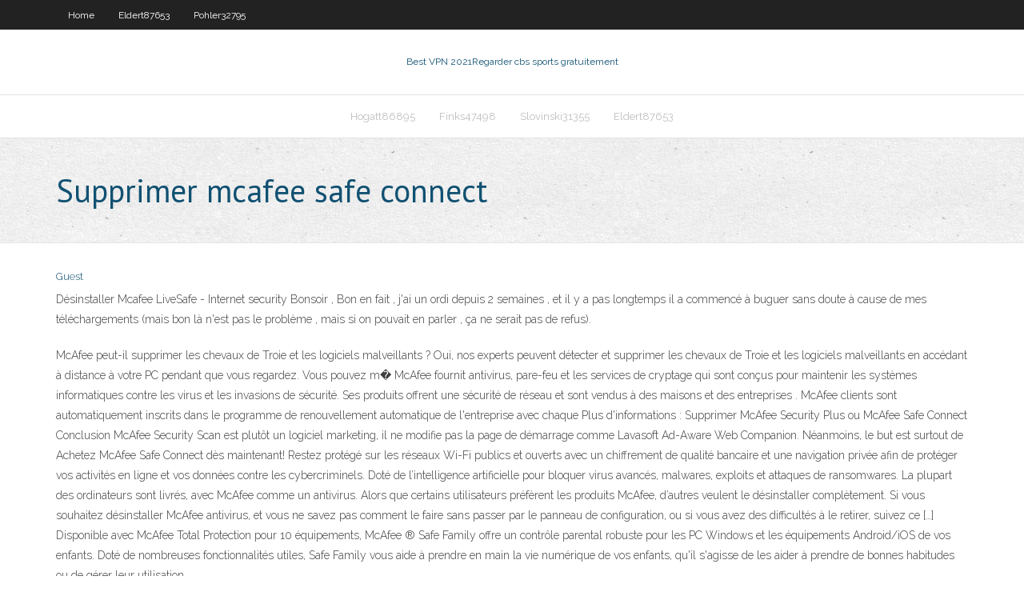

--- FILE ---
content_type: text/html;charset=UTF-8
request_url: https://goodvpnaczwt.netlify.app/slovinski31355ky/supprimer-mcafee-safe-connect-750
body_size: 4006
content:
<!DOCTYPE html><html class=" js flexbox flexboxlegacy canvas canvastext webgl no-touch geolocation postmessage no-websqldatabase indexeddb hashchange history draganddrop websockets rgba hsla multiplebgs backgroundsize borderimage borderradius boxshadow textshadow opacity cssanimations csscolumns cssgradients cssreflections csstransforms csstransforms3d csstransitions fontface generatedcontent video audio localstorage sessionstorage webworkers no-applicationcache svg inlinesvg smil svgclippaths"><head>
<meta charset="UTF-8">
<meta name="viewport" content="width=device-width">
<link rel="profile" href="//gmpg.org/xfn/11">
<!--[if lt IE 9]>

<![endif]-->
<title>Supprimer mcafee safe connect ckrgl</title>
<link rel="dns-prefetch" href="//fonts.googleapis.com">
<link rel="dns-prefetch" href="//s.w.org">
<link rel="stylesheet" id="wp-block-library-css" href="https://goodvpnaczwt.netlify.app/wp-includes/css/dist/block-library/style.min.css?ver=5.3" type="text/css" media="all">
<link rel="stylesheet" id="exblog-parent-style-css" href="https://goodvpnaczwt.netlify.app/wp-content/themes/experon/style.css?ver=5.3" type="text/css" media="all">
<link rel="stylesheet" id="exblog-style-css" href="https://goodvpnaczwt.netlify.app/wp-content/themes/exblog/style.css?ver=1.0.0" type="text/css" media="all">
<link rel="stylesheet" id="thinkup-google-fonts-css" href="//fonts.googleapis.com/css?family=PT+Sans%3A300%2C400%2C600%2C700%7CRaleway%3A300%2C400%2C600%2C700&amp;subset=latin%2Clatin-ext" type="text/css" media="all">
<link rel="stylesheet" id="prettyPhoto-css" href="https://goodvpnaczwt.netlify.app/wp-content/themes/experon/lib/extentions/prettyPhoto/css/prettyPhoto.css?ver=3.1.6" type="text/css" media="all">
<link rel="stylesheet" id="thinkup-bootstrap-css" href="https://goodvpnaczwt.netlify.app/wp-content/themes/experon/lib/extentions/bootstrap/css/bootstrap.min.css?ver=2.3.2" type="text/css" media="all">
<link rel="stylesheet" id="dashicons-css" href="https://goodvpnaczwt.netlify.app/wp-includes/css/dashicons.min.css?ver=5.3" type="text/css" media="all">
<link rel="stylesheet" id="font-awesome-css" href="https://goodvpnaczwt.netlify.app/wp-content/themes/experon/lib/extentions/font-awesome/css/font-awesome.min.css?ver=4.7.0" type="text/css" media="all">
<link rel="stylesheet" id="thinkup-shortcodes-css" href="https://goodvpnaczwt.netlify.app/wp-content/themes/experon/styles/style-shortcodes.css?ver=1.3.10" type="text/css" media="all">
<link rel="stylesheet" id="thinkup-style-css" href="https://goodvpnaczwt.netlify.app/wp-content/themes/exblog/style.css?ver=1.3.10" type="text/css" media="all">
<link rel="stylesheet" id="thinkup-responsive-css" href="https://goodvpnaczwt.netlify.app/wp-content/themes/experon/styles/style-responsive.css?ver=1.3.10" type="text/css" media="all">


<meta name="generator" content="WordPress 5.3">

</head>
<body class="archive category  category-17 layout-sidebar-none layout-responsive header-style1 blog-style1">
<div id="body-core" class="hfeed site">
	<header id="site-header">
	<div id="pre-header">
		<div class="wrap-safari">
		<div id="pre-header-core" class="main-navigation">
		<div id="pre-header-links-inner" class="header-links"><ul id="menu-top" class="menu"><li id="menu-item-100" class="menu-item menu-item-type-custom menu-item-object-custom menu-item-home menu-item-323"><a href="https://goodvpnaczwt.netlify.app">Home</a></li><li id="menu-item-303" class="menu-item menu-item-type-custom menu-item-object-custom menu-item-home menu-item-100"><a href="https://goodvpnaczwt.netlify.app/eldert87653ja/">Eldert87653</a></li><li id="menu-item-502" class="menu-item menu-item-type-custom menu-item-object-custom menu-item-home menu-item-100"><a href="https://goodvpnaczwt.netlify.app/pohler32795ci/">Pohler32795</a></li></ul></div>			
		</div>
		</div>
		</div>
		<!-- #pre-header -->

		<div id="header">
		<div id="header-core">

			<div id="logo">
			<a rel="home" href="https://goodvpnaczwt.netlify.app/"><span rel="home" class="site-title" title="Best VPN 2021">Best VPN 2021</span><span class="site-description" title="VPN 2021">Regarder cbs sports gratuitement</span></a></div>

			<div id="header-links" class="main-navigation">
			<div id="header-links-inner" class="header-links">
		<ul class="menu">
		<li></li><li id="menu-item-274" class="menu-item menu-item-type-custom menu-item-object-custom menu-item-home menu-item-100"><a href="https://goodvpnaczwt.netlify.app/hogatt86895ceqe/">Hogatt86895</a></li><li id="menu-item-698" class="menu-item menu-item-type-custom menu-item-object-custom menu-item-home menu-item-100"><a href="https://goodvpnaczwt.netlify.app/finks47498sip/">Finks47498</a></li><li id="menu-item-278" class="menu-item menu-item-type-custom menu-item-object-custom menu-item-home menu-item-100"><a href="https://goodvpnaczwt.netlify.app/slovinski31355ky/">Slovinski31355</a></li><li id="menu-item-855" class="menu-item menu-item-type-custom menu-item-object-custom menu-item-home menu-item-100"><a href="https://goodvpnaczwt.netlify.app/eldert87653ja/">Eldert87653</a></li></ul></div>
			</div>
			<!-- #header-links .main-navigation -->

			<div id="header-nav"><a class="btn-navbar" data-toggle="collapse" data-target=".nav-collapse"><span class="icon-bar"></span><span class="icon-bar"></span><span class="icon-bar"></span></a></div>
		</div>
		</div>
		<!-- #header -->
		
		<div id="intro" class="option1"><div class="wrap-safari"><div id="intro-core"><h1 class="page-title"><span>Supprimer mcafee safe connect</span></h1></div></div></div>
	</header>
	<!-- header -->	
	<div id="content">
	<div id="content-core">

		<div id="main">
		<div id="main-core">
	<div id="container" class="masonry" style="position: relative; height: 1335.33px;">
		<div class="blog-grid element column-1 masonry-brick" style="position: absolute; left: 0px; top: 0px;">
		<header class="entry-header"><div class="entry-meta"><span class="author"><a href="https://goodvpnaczwt.netlify.app/posts2.html" title="View all posts by Publisher" rel="author">Guest</a></span></div><div class="clearboth"></div></header><!-- .entry-header -->
		<div class="entry-content">
<p>Désinstaller Mcafee LiveSafe - Internet security Bonsoir , Bon en fait , j'ai un ordi depuis 2 semaines , et il y a pas longtemps il a commencé à buguer sans doute à cause de mes téléchargements (mais bon là n'est pas le problème , mais si on pouvait en parler , ça ne serait pas de refus). </p>
<p>McAfee peut-il supprimer les chevaux de Troie et les logiciels malveillants ? Oui, nos experts peuvent détecter et supprimer les chevaux de Troie et les logiciels malveillants en accédant à distance à votre PC pendant que vous regardez. Vous pouvez m�   McAfee fournit antivirus, pare-feu et les services de cryptage qui sont conçus pour maintenir les systèmes informatiques contre les virus et les invasions de sécurité. Ses produits offrent une sécurité de réseau et sont vendus à des maisons et des entreprises . McAfee clients sont automatiquement inscrits dans le programme de renouvellement automatique de l'entreprise avec chaque   Plus d'informations : Supprimer McAfee Security Plus ou McAfee Safe Connect Conclusion McAfee Security Scan est plutôt un logiciel marketing, il ne modifie pas la page de démarrage comme Lavasoft Ad-Aware Web Companion. Néanmoins, le but est surtout de   Achetez McAfee Safe Connect dès maintenant! Restez protégé sur les réseaux Wi-Fi publics et ouverts avec un chiffrement de qualité bancaire et une navigation privée afin de protéger vos activités en ligne et vos données contre les cybercriminels.  Doté de l’intelligence artificielle pour bloquer virus avancés, malwares, exploits et attaques de ransomwares.  La plupart des ordinateurs sont livrés, avec McAfee comme un antivirus. Alors que certains utilisateurs préfèrent les produits McAfee, d’autres veulent le désinstaller complètement. Si vous souhaitez désinstaller McAfee antivirus, et vous ne savez pas comment le faire sans passer par le panneau de configuration, ou si vous avez des difficultés à le retirer, suivez ce […]  Disponible avec McAfee Total Protection pour 10 équipements, McAfee ® Safe Family offre un contrôle parental robuste pour les PC Windows et les équipements Android/iOS de vos enfants. Doté de nombreuses fonctionnalités utiles, Safe Family vous aide à prendre en main la vie numérique de vos enfants, qu'il s'agisse de les aider à prendre de bonnes habitudes ou de gérer leur utilisation  </p>
<h2>Arrive a terme, le 12/04/2014, j 'ai décidé de supprimer mcafee suite, j'ai donc téléchargé leur logiciel mcpr.exe, malheureusement ce logiciel n'a supprime qu'une partie de la suite, il reste sur mon ordinateur McAfee livesafe, comment puis-je le supprimer ? C'est qu’après avoir fait exécuter mcpr que je me suis aperçu que j'aurai du au préalable utiliser la méthode classique de</h2>
<p>Cet article vous explique comment désinstaller McAfee, en effet, parfois ce dernier peut mal se désinstaller. Si vous êtes fait avoir en installant McAfee Security Scan ou McAfee Safe Connect. Rendez-vous sur cette page : Supprimer McAfee Security Plus ou McAfee Safe Connect Comment supprimer McAfee, préinstallé sur les ordinateurs ASUS? Pour les ordinateurs ASUS (préinstallés avec Windows 10), il y a des logiciels McAfee préinstallés: McAfee LiveSafe &amp; Intel Security Software Manager *La version d'anti-virus installé varie selon le modèle d'ordinateur et la version du système d'exploitation.</p>
<h3>mcafee mystartsearch Gratuit Télécharger logiciels à UpdateStar - McAfee WebAdvisor est un logiciel (avec un site Internet) qui permet aux utilisateurs d’informations pour guider les utilisateurs sur certains risques qui peuvent être associés à un site Web. </h3>
<p>How do I remove McAfee safe connect. The icon doesn't open anything. It's annoying and I think it is causing problems with my web browsers. The add/remove apps option in … Norton n'est pas le seul logiciel à envahir les PC neufs. Certains sont équipés d'office de produits McAfee. Or leur désinstallation ne se fait pas toujours sans anicroche Et si vous voulez</p>
<ul><li></li><li></li><li></li><li></li><li></li><li></li><li></li><li></li><li></li><li></li><li></li><li></li><li></li><li></li><li></li></ul>
		</div><!-- .entry-content --><div class="clearboth"></div><!-- #post- -->
</div></div><div class="clearboth"></div>
<nav class="navigation pagination" role="navigation" aria-label="Записи">
		<h2 class="screen-reader-text">Stories</h2>
		<div class="nav-links"><span aria-current="page" class="page-numbers current">1</span>
<a class="page-numbers" href="https://goodvpnaczwt.netlify.app/slovinski31355ky/">2</a>
<a class="next page-numbers" href="https://goodvpnaczwt.netlify.app/posts1.php"><i class="fa fa-angle-right"></i></a></div>
	</nav>
</div><!-- #main-core -->
		</div><!-- #main -->
			</div>
	</div><!-- #content -->
	<footer>
		<div id="footer"><div id="footer-core" class="option2"><div id="footer-col1" class="widget-area one_half">		<aside class="widget widget_recent_entries">		<h3 class="footer-widget-title"><span>New Posts</span></h3>		<ul>
					<li>
					<a href="https://goodvpnaczwt.netlify.app/tarone60311cyla/de-quelle-vitesse-internet-avez-vous-besoin-pour-kodi-345">De quelle vitesse internet avez-vous besoin pour kodi</a>
					</li><li>
					<a href="https://goodvpnaczwt.netlify.app/tarone60311cyla/meilleur-vpn-le-moins-cher-385">Meilleur vpn le moins cher</a>
					</li><li>
					<a href="https://goodvpnaczwt.netlify.app/tarone60311cyla/superrepo-pour-krypton-446">Superrepo pour krypton</a>
					</li><li>
					<a href="https://goodvpnaczwt.netlify.app/eldert87653ja/que-signifie-kissanime-did">Que signifie kissanime</a>
					</li><li>
					<a href="https://goodvpnaczwt.netlify.app/eldert87653ja/meilleur-kodi-construit-avec-des-adultes-2020-366">Meilleur kodi construit avec des adultes 2020</a>
					</li>
					</ul>
		</aside></div>
		<div id="footer-col2" class="widget-area last one_half"><aside class="widget widget_recent_entries"><h3 class="footer-widget-title"><span>Top Posts</span></h3>		<ul>
					<li>
					<a href="">Kodi sur le firestick</a>
					</li><li>
					<a href="">Les films de pop-corn ne se chargeront pas</a>
					</li><li>
					<a href="">Firestick xxx</a>
					</li><li>
					<a href="">Jouer plus</a>
					</li><li>
					<a href="">Tutoriel de cryptage</a>
					</li>
					</ul>
		</aside></div></div></div><!-- #footer -->		
		<div id="sub-footer">
		<div id="sub-footer-core">
			 
			<!-- .copyright --><!-- #footer-menu -->
		</div>
		</div>
	</footer><!-- footer -->
</div><!-- #body-core -->










</body></html>